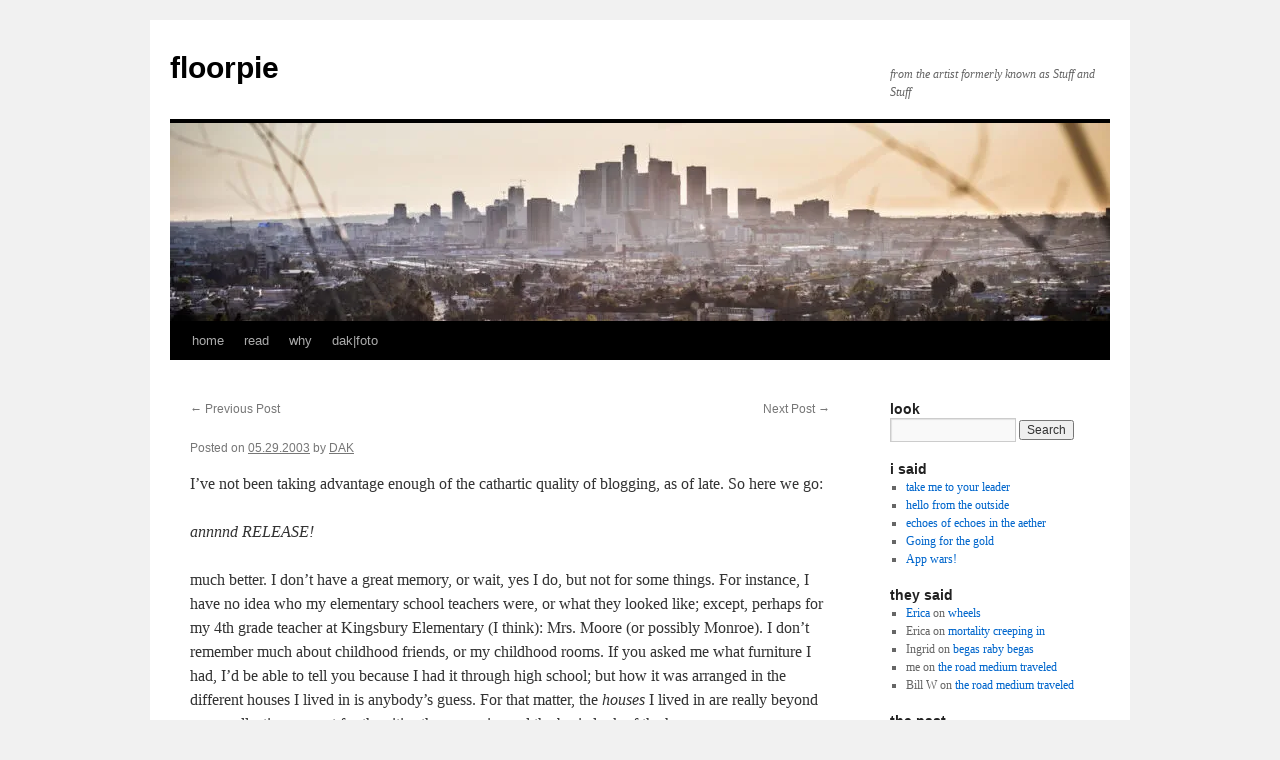

--- FILE ---
content_type: text/html; charset=UTF-8
request_url: http://www.floorpie.net/963/
body_size: 41495
content:
<!DOCTYPE html>
<html lang="en-US">
<head>
<meta charset="UTF-8" />
<title>
floorpie	</title>
<link rel="profile" href="https://gmpg.org/xfn/11" />
<link rel="stylesheet" type="text/css" media="all" href="http://www.floorpie.net/wp-content/themes/twentyten/style.css?ver=20250415" />
<link rel="pingback" href="http://www.floorpie.net/xmlrpc.php">
<meta name='robots' content='max-image-preview:large' />
	<style>img:is([sizes="auto" i], [sizes^="auto," i]) { contain-intrinsic-size: 3000px 1500px }</style>
	<link rel='dns-prefetch' href='//stats.wp.com' />
<link rel='preconnect' href='//i0.wp.com' />
<link rel='preconnect' href='//c0.wp.com' />
<link rel="alternate" type="application/rss+xml" title="floorpie &raquo; Feed" href="http://www.floorpie.net/feed/" />
<link rel="alternate" type="application/rss+xml" title="floorpie &raquo; Comments Feed" href="http://www.floorpie.net/comments/feed/" />
<script type="text/javascript">
/* <![CDATA[ */
window._wpemojiSettings = {"baseUrl":"https:\/\/s.w.org\/images\/core\/emoji\/16.0.1\/72x72\/","ext":".png","svgUrl":"https:\/\/s.w.org\/images\/core\/emoji\/16.0.1\/svg\/","svgExt":".svg","source":{"concatemoji":"http:\/\/www.floorpie.net\/wp-includes\/js\/wp-emoji-release.min.js?ver=6.8.3"}};
/*! This file is auto-generated */
!function(s,n){var o,i,e;function c(e){try{var t={supportTests:e,timestamp:(new Date).valueOf()};sessionStorage.setItem(o,JSON.stringify(t))}catch(e){}}function p(e,t,n){e.clearRect(0,0,e.canvas.width,e.canvas.height),e.fillText(t,0,0);var t=new Uint32Array(e.getImageData(0,0,e.canvas.width,e.canvas.height).data),a=(e.clearRect(0,0,e.canvas.width,e.canvas.height),e.fillText(n,0,0),new Uint32Array(e.getImageData(0,0,e.canvas.width,e.canvas.height).data));return t.every(function(e,t){return e===a[t]})}function u(e,t){e.clearRect(0,0,e.canvas.width,e.canvas.height),e.fillText(t,0,0);for(var n=e.getImageData(16,16,1,1),a=0;a<n.data.length;a++)if(0!==n.data[a])return!1;return!0}function f(e,t,n,a){switch(t){case"flag":return n(e,"\ud83c\udff3\ufe0f\u200d\u26a7\ufe0f","\ud83c\udff3\ufe0f\u200b\u26a7\ufe0f")?!1:!n(e,"\ud83c\udde8\ud83c\uddf6","\ud83c\udde8\u200b\ud83c\uddf6")&&!n(e,"\ud83c\udff4\udb40\udc67\udb40\udc62\udb40\udc65\udb40\udc6e\udb40\udc67\udb40\udc7f","\ud83c\udff4\u200b\udb40\udc67\u200b\udb40\udc62\u200b\udb40\udc65\u200b\udb40\udc6e\u200b\udb40\udc67\u200b\udb40\udc7f");case"emoji":return!a(e,"\ud83e\udedf")}return!1}function g(e,t,n,a){var r="undefined"!=typeof WorkerGlobalScope&&self instanceof WorkerGlobalScope?new OffscreenCanvas(300,150):s.createElement("canvas"),o=r.getContext("2d",{willReadFrequently:!0}),i=(o.textBaseline="top",o.font="600 32px Arial",{});return e.forEach(function(e){i[e]=t(o,e,n,a)}),i}function t(e){var t=s.createElement("script");t.src=e,t.defer=!0,s.head.appendChild(t)}"undefined"!=typeof Promise&&(o="wpEmojiSettingsSupports",i=["flag","emoji"],n.supports={everything:!0,everythingExceptFlag:!0},e=new Promise(function(e){s.addEventListener("DOMContentLoaded",e,{once:!0})}),new Promise(function(t){var n=function(){try{var e=JSON.parse(sessionStorage.getItem(o));if("object"==typeof e&&"number"==typeof e.timestamp&&(new Date).valueOf()<e.timestamp+604800&&"object"==typeof e.supportTests)return e.supportTests}catch(e){}return null}();if(!n){if("undefined"!=typeof Worker&&"undefined"!=typeof OffscreenCanvas&&"undefined"!=typeof URL&&URL.createObjectURL&&"undefined"!=typeof Blob)try{var e="postMessage("+g.toString()+"("+[JSON.stringify(i),f.toString(),p.toString(),u.toString()].join(",")+"));",a=new Blob([e],{type:"text/javascript"}),r=new Worker(URL.createObjectURL(a),{name:"wpTestEmojiSupports"});return void(r.onmessage=function(e){c(n=e.data),r.terminate(),t(n)})}catch(e){}c(n=g(i,f,p,u))}t(n)}).then(function(e){for(var t in e)n.supports[t]=e[t],n.supports.everything=n.supports.everything&&n.supports[t],"flag"!==t&&(n.supports.everythingExceptFlag=n.supports.everythingExceptFlag&&n.supports[t]);n.supports.everythingExceptFlag=n.supports.everythingExceptFlag&&!n.supports.flag,n.DOMReady=!1,n.readyCallback=function(){n.DOMReady=!0}}).then(function(){return e}).then(function(){var e;n.supports.everything||(n.readyCallback(),(e=n.source||{}).concatemoji?t(e.concatemoji):e.wpemoji&&e.twemoji&&(t(e.twemoji),t(e.wpemoji)))}))}((window,document),window._wpemojiSettings);
/* ]]> */
</script>
<style id='wp-emoji-styles-inline-css' type='text/css'>

	img.wp-smiley, img.emoji {
		display: inline !important;
		border: none !important;
		box-shadow: none !important;
		height: 1em !important;
		width: 1em !important;
		margin: 0 0.07em !important;
		vertical-align: -0.1em !important;
		background: none !important;
		padding: 0 !important;
	}
</style>
<link rel='stylesheet' id='wp-block-library-css' href='https://c0.wp.com/c/6.8.3/wp-includes/css/dist/block-library/style.min.css' type='text/css' media='all' />
<style id='wp-block-library-theme-inline-css' type='text/css'>
.wp-block-audio :where(figcaption){color:#555;font-size:13px;text-align:center}.is-dark-theme .wp-block-audio :where(figcaption){color:#ffffffa6}.wp-block-audio{margin:0 0 1em}.wp-block-code{border:1px solid #ccc;border-radius:4px;font-family:Menlo,Consolas,monaco,monospace;padding:.8em 1em}.wp-block-embed :where(figcaption){color:#555;font-size:13px;text-align:center}.is-dark-theme .wp-block-embed :where(figcaption){color:#ffffffa6}.wp-block-embed{margin:0 0 1em}.blocks-gallery-caption{color:#555;font-size:13px;text-align:center}.is-dark-theme .blocks-gallery-caption{color:#ffffffa6}:root :where(.wp-block-image figcaption){color:#555;font-size:13px;text-align:center}.is-dark-theme :root :where(.wp-block-image figcaption){color:#ffffffa6}.wp-block-image{margin:0 0 1em}.wp-block-pullquote{border-bottom:4px solid;border-top:4px solid;color:currentColor;margin-bottom:1.75em}.wp-block-pullquote cite,.wp-block-pullquote footer,.wp-block-pullquote__citation{color:currentColor;font-size:.8125em;font-style:normal;text-transform:uppercase}.wp-block-quote{border-left:.25em solid;margin:0 0 1.75em;padding-left:1em}.wp-block-quote cite,.wp-block-quote footer{color:currentColor;font-size:.8125em;font-style:normal;position:relative}.wp-block-quote:where(.has-text-align-right){border-left:none;border-right:.25em solid;padding-left:0;padding-right:1em}.wp-block-quote:where(.has-text-align-center){border:none;padding-left:0}.wp-block-quote.is-large,.wp-block-quote.is-style-large,.wp-block-quote:where(.is-style-plain){border:none}.wp-block-search .wp-block-search__label{font-weight:700}.wp-block-search__button{border:1px solid #ccc;padding:.375em .625em}:where(.wp-block-group.has-background){padding:1.25em 2.375em}.wp-block-separator.has-css-opacity{opacity:.4}.wp-block-separator{border:none;border-bottom:2px solid;margin-left:auto;margin-right:auto}.wp-block-separator.has-alpha-channel-opacity{opacity:1}.wp-block-separator:not(.is-style-wide):not(.is-style-dots){width:100px}.wp-block-separator.has-background:not(.is-style-dots){border-bottom:none;height:1px}.wp-block-separator.has-background:not(.is-style-wide):not(.is-style-dots){height:2px}.wp-block-table{margin:0 0 1em}.wp-block-table td,.wp-block-table th{word-break:normal}.wp-block-table :where(figcaption){color:#555;font-size:13px;text-align:center}.is-dark-theme .wp-block-table :where(figcaption){color:#ffffffa6}.wp-block-video :where(figcaption){color:#555;font-size:13px;text-align:center}.is-dark-theme .wp-block-video :where(figcaption){color:#ffffffa6}.wp-block-video{margin:0 0 1em}:root :where(.wp-block-template-part.has-background){margin-bottom:0;margin-top:0;padding:1.25em 2.375em}
</style>
<style id='classic-theme-styles-inline-css' type='text/css'>
/*! This file is auto-generated */
.wp-block-button__link{color:#fff;background-color:#32373c;border-radius:9999px;box-shadow:none;text-decoration:none;padding:calc(.667em + 2px) calc(1.333em + 2px);font-size:1.125em}.wp-block-file__button{background:#32373c;color:#fff;text-decoration:none}
</style>
<link rel='stylesheet' id='mediaelement-css' href='https://c0.wp.com/c/6.8.3/wp-includes/js/mediaelement/mediaelementplayer-legacy.min.css' type='text/css' media='all' />
<link rel='stylesheet' id='wp-mediaelement-css' href='https://c0.wp.com/c/6.8.3/wp-includes/js/mediaelement/wp-mediaelement.min.css' type='text/css' media='all' />
<style id='jetpack-sharing-buttons-style-inline-css' type='text/css'>
.jetpack-sharing-buttons__services-list{display:flex;flex-direction:row;flex-wrap:wrap;gap:0;list-style-type:none;margin:5px;padding:0}.jetpack-sharing-buttons__services-list.has-small-icon-size{font-size:12px}.jetpack-sharing-buttons__services-list.has-normal-icon-size{font-size:16px}.jetpack-sharing-buttons__services-list.has-large-icon-size{font-size:24px}.jetpack-sharing-buttons__services-list.has-huge-icon-size{font-size:36px}@media print{.jetpack-sharing-buttons__services-list{display:none!important}}.editor-styles-wrapper .wp-block-jetpack-sharing-buttons{gap:0;padding-inline-start:0}ul.jetpack-sharing-buttons__services-list.has-background{padding:1.25em 2.375em}
</style>
<style id='global-styles-inline-css' type='text/css'>
:root{--wp--preset--aspect-ratio--square: 1;--wp--preset--aspect-ratio--4-3: 4/3;--wp--preset--aspect-ratio--3-4: 3/4;--wp--preset--aspect-ratio--3-2: 3/2;--wp--preset--aspect-ratio--2-3: 2/3;--wp--preset--aspect-ratio--16-9: 16/9;--wp--preset--aspect-ratio--9-16: 9/16;--wp--preset--color--black: #000;--wp--preset--color--cyan-bluish-gray: #abb8c3;--wp--preset--color--white: #fff;--wp--preset--color--pale-pink: #f78da7;--wp--preset--color--vivid-red: #cf2e2e;--wp--preset--color--luminous-vivid-orange: #ff6900;--wp--preset--color--luminous-vivid-amber: #fcb900;--wp--preset--color--light-green-cyan: #7bdcb5;--wp--preset--color--vivid-green-cyan: #00d084;--wp--preset--color--pale-cyan-blue: #8ed1fc;--wp--preset--color--vivid-cyan-blue: #0693e3;--wp--preset--color--vivid-purple: #9b51e0;--wp--preset--color--blue: #0066cc;--wp--preset--color--medium-gray: #666;--wp--preset--color--light-gray: #f1f1f1;--wp--preset--gradient--vivid-cyan-blue-to-vivid-purple: linear-gradient(135deg,rgba(6,147,227,1) 0%,rgb(155,81,224) 100%);--wp--preset--gradient--light-green-cyan-to-vivid-green-cyan: linear-gradient(135deg,rgb(122,220,180) 0%,rgb(0,208,130) 100%);--wp--preset--gradient--luminous-vivid-amber-to-luminous-vivid-orange: linear-gradient(135deg,rgba(252,185,0,1) 0%,rgba(255,105,0,1) 100%);--wp--preset--gradient--luminous-vivid-orange-to-vivid-red: linear-gradient(135deg,rgba(255,105,0,1) 0%,rgb(207,46,46) 100%);--wp--preset--gradient--very-light-gray-to-cyan-bluish-gray: linear-gradient(135deg,rgb(238,238,238) 0%,rgb(169,184,195) 100%);--wp--preset--gradient--cool-to-warm-spectrum: linear-gradient(135deg,rgb(74,234,220) 0%,rgb(151,120,209) 20%,rgb(207,42,186) 40%,rgb(238,44,130) 60%,rgb(251,105,98) 80%,rgb(254,248,76) 100%);--wp--preset--gradient--blush-light-purple: linear-gradient(135deg,rgb(255,206,236) 0%,rgb(152,150,240) 100%);--wp--preset--gradient--blush-bordeaux: linear-gradient(135deg,rgb(254,205,165) 0%,rgb(254,45,45) 50%,rgb(107,0,62) 100%);--wp--preset--gradient--luminous-dusk: linear-gradient(135deg,rgb(255,203,112) 0%,rgb(199,81,192) 50%,rgb(65,88,208) 100%);--wp--preset--gradient--pale-ocean: linear-gradient(135deg,rgb(255,245,203) 0%,rgb(182,227,212) 50%,rgb(51,167,181) 100%);--wp--preset--gradient--electric-grass: linear-gradient(135deg,rgb(202,248,128) 0%,rgb(113,206,126) 100%);--wp--preset--gradient--midnight: linear-gradient(135deg,rgb(2,3,129) 0%,rgb(40,116,252) 100%);--wp--preset--font-size--small: 13px;--wp--preset--font-size--medium: 20px;--wp--preset--font-size--large: 36px;--wp--preset--font-size--x-large: 42px;--wp--preset--spacing--20: 0.44rem;--wp--preset--spacing--30: 0.67rem;--wp--preset--spacing--40: 1rem;--wp--preset--spacing--50: 1.5rem;--wp--preset--spacing--60: 2.25rem;--wp--preset--spacing--70: 3.38rem;--wp--preset--spacing--80: 5.06rem;--wp--preset--shadow--natural: 6px 6px 9px rgba(0, 0, 0, 0.2);--wp--preset--shadow--deep: 12px 12px 50px rgba(0, 0, 0, 0.4);--wp--preset--shadow--sharp: 6px 6px 0px rgba(0, 0, 0, 0.2);--wp--preset--shadow--outlined: 6px 6px 0px -3px rgba(255, 255, 255, 1), 6px 6px rgba(0, 0, 0, 1);--wp--preset--shadow--crisp: 6px 6px 0px rgba(0, 0, 0, 1);}:where(.is-layout-flex){gap: 0.5em;}:where(.is-layout-grid){gap: 0.5em;}body .is-layout-flex{display: flex;}.is-layout-flex{flex-wrap: wrap;align-items: center;}.is-layout-flex > :is(*, div){margin: 0;}body .is-layout-grid{display: grid;}.is-layout-grid > :is(*, div){margin: 0;}:where(.wp-block-columns.is-layout-flex){gap: 2em;}:where(.wp-block-columns.is-layout-grid){gap: 2em;}:where(.wp-block-post-template.is-layout-flex){gap: 1.25em;}:where(.wp-block-post-template.is-layout-grid){gap: 1.25em;}.has-black-color{color: var(--wp--preset--color--black) !important;}.has-cyan-bluish-gray-color{color: var(--wp--preset--color--cyan-bluish-gray) !important;}.has-white-color{color: var(--wp--preset--color--white) !important;}.has-pale-pink-color{color: var(--wp--preset--color--pale-pink) !important;}.has-vivid-red-color{color: var(--wp--preset--color--vivid-red) !important;}.has-luminous-vivid-orange-color{color: var(--wp--preset--color--luminous-vivid-orange) !important;}.has-luminous-vivid-amber-color{color: var(--wp--preset--color--luminous-vivid-amber) !important;}.has-light-green-cyan-color{color: var(--wp--preset--color--light-green-cyan) !important;}.has-vivid-green-cyan-color{color: var(--wp--preset--color--vivid-green-cyan) !important;}.has-pale-cyan-blue-color{color: var(--wp--preset--color--pale-cyan-blue) !important;}.has-vivid-cyan-blue-color{color: var(--wp--preset--color--vivid-cyan-blue) !important;}.has-vivid-purple-color{color: var(--wp--preset--color--vivid-purple) !important;}.has-black-background-color{background-color: var(--wp--preset--color--black) !important;}.has-cyan-bluish-gray-background-color{background-color: var(--wp--preset--color--cyan-bluish-gray) !important;}.has-white-background-color{background-color: var(--wp--preset--color--white) !important;}.has-pale-pink-background-color{background-color: var(--wp--preset--color--pale-pink) !important;}.has-vivid-red-background-color{background-color: var(--wp--preset--color--vivid-red) !important;}.has-luminous-vivid-orange-background-color{background-color: var(--wp--preset--color--luminous-vivid-orange) !important;}.has-luminous-vivid-amber-background-color{background-color: var(--wp--preset--color--luminous-vivid-amber) !important;}.has-light-green-cyan-background-color{background-color: var(--wp--preset--color--light-green-cyan) !important;}.has-vivid-green-cyan-background-color{background-color: var(--wp--preset--color--vivid-green-cyan) !important;}.has-pale-cyan-blue-background-color{background-color: var(--wp--preset--color--pale-cyan-blue) !important;}.has-vivid-cyan-blue-background-color{background-color: var(--wp--preset--color--vivid-cyan-blue) !important;}.has-vivid-purple-background-color{background-color: var(--wp--preset--color--vivid-purple) !important;}.has-black-border-color{border-color: var(--wp--preset--color--black) !important;}.has-cyan-bluish-gray-border-color{border-color: var(--wp--preset--color--cyan-bluish-gray) !important;}.has-white-border-color{border-color: var(--wp--preset--color--white) !important;}.has-pale-pink-border-color{border-color: var(--wp--preset--color--pale-pink) !important;}.has-vivid-red-border-color{border-color: var(--wp--preset--color--vivid-red) !important;}.has-luminous-vivid-orange-border-color{border-color: var(--wp--preset--color--luminous-vivid-orange) !important;}.has-luminous-vivid-amber-border-color{border-color: var(--wp--preset--color--luminous-vivid-amber) !important;}.has-light-green-cyan-border-color{border-color: var(--wp--preset--color--light-green-cyan) !important;}.has-vivid-green-cyan-border-color{border-color: var(--wp--preset--color--vivid-green-cyan) !important;}.has-pale-cyan-blue-border-color{border-color: var(--wp--preset--color--pale-cyan-blue) !important;}.has-vivid-cyan-blue-border-color{border-color: var(--wp--preset--color--vivid-cyan-blue) !important;}.has-vivid-purple-border-color{border-color: var(--wp--preset--color--vivid-purple) !important;}.has-vivid-cyan-blue-to-vivid-purple-gradient-background{background: var(--wp--preset--gradient--vivid-cyan-blue-to-vivid-purple) !important;}.has-light-green-cyan-to-vivid-green-cyan-gradient-background{background: var(--wp--preset--gradient--light-green-cyan-to-vivid-green-cyan) !important;}.has-luminous-vivid-amber-to-luminous-vivid-orange-gradient-background{background: var(--wp--preset--gradient--luminous-vivid-amber-to-luminous-vivid-orange) !important;}.has-luminous-vivid-orange-to-vivid-red-gradient-background{background: var(--wp--preset--gradient--luminous-vivid-orange-to-vivid-red) !important;}.has-very-light-gray-to-cyan-bluish-gray-gradient-background{background: var(--wp--preset--gradient--very-light-gray-to-cyan-bluish-gray) !important;}.has-cool-to-warm-spectrum-gradient-background{background: var(--wp--preset--gradient--cool-to-warm-spectrum) !important;}.has-blush-light-purple-gradient-background{background: var(--wp--preset--gradient--blush-light-purple) !important;}.has-blush-bordeaux-gradient-background{background: var(--wp--preset--gradient--blush-bordeaux) !important;}.has-luminous-dusk-gradient-background{background: var(--wp--preset--gradient--luminous-dusk) !important;}.has-pale-ocean-gradient-background{background: var(--wp--preset--gradient--pale-ocean) !important;}.has-electric-grass-gradient-background{background: var(--wp--preset--gradient--electric-grass) !important;}.has-midnight-gradient-background{background: var(--wp--preset--gradient--midnight) !important;}.has-small-font-size{font-size: var(--wp--preset--font-size--small) !important;}.has-medium-font-size{font-size: var(--wp--preset--font-size--medium) !important;}.has-large-font-size{font-size: var(--wp--preset--font-size--large) !important;}.has-x-large-font-size{font-size: var(--wp--preset--font-size--x-large) !important;}
:where(.wp-block-post-template.is-layout-flex){gap: 1.25em;}:where(.wp-block-post-template.is-layout-grid){gap: 1.25em;}
:where(.wp-block-columns.is-layout-flex){gap: 2em;}:where(.wp-block-columns.is-layout-grid){gap: 2em;}
:root :where(.wp-block-pullquote){font-size: 1.5em;line-height: 1.6;}
</style>
<link rel='stylesheet' id='twentyten-block-style-css' href='http://www.floorpie.net/wp-content/themes/twentyten/blocks.css?ver=20250220' type='text/css' media='all' />
<link rel="https://api.w.org/" href="http://www.floorpie.net/wp-json/" /><link rel="alternate" title="JSON" type="application/json" href="http://www.floorpie.net/wp-json/wp/v2/posts/963" /><link rel="EditURI" type="application/rsd+xml" title="RSD" href="http://www.floorpie.net/xmlrpc.php?rsd" />
<meta name="generator" content="WordPress 6.8.3" />
<link rel="canonical" href="http://www.floorpie.net/963/" />
<link rel='shortlink' href='https://wp.me/s1118t-963' />
<link rel="alternate" title="oEmbed (JSON)" type="application/json+oembed" href="http://www.floorpie.net/wp-json/oembed/1.0/embed?url=http%3A%2F%2Fwww.floorpie.net%2F963%2F" />
<link rel="alternate" title="oEmbed (XML)" type="text/xml+oembed" href="http://www.floorpie.net/wp-json/oembed/1.0/embed?url=http%3A%2F%2Fwww.floorpie.net%2F963%2F&#038;format=xml" />
	<style>img#wpstats{display:none}</style>
		</head>

<body class="wp-singular post-template-default single single-post postid-963 single-format-standard wp-theme-twentyten">
<div id="wrapper" class="hfeed">
		<a href="#content" class="screen-reader-text skip-link">Skip to content</a>
	<div id="header">
		<div id="masthead">
			<div id="branding" role="banner">
								<div id="site-title">
					<span>
											<a href="http://www.floorpie.net/" rel="home" >floorpie</a>
					</span>
				</div>
				<div id="site-description">from the artist formerly known as Stuff and Stuff</div>

				<img src="http://www.floorpie.net/wp-content/uploads/2022/02/cropped-dakfoto-3Y6A0198.jpg" width="940" height="198" alt="floorpie" srcset="https://i0.wp.com/www.floorpie.net/wp-content/uploads/2022/02/cropped-dakfoto-3Y6A0198.jpg?w=940 940w, https://i0.wp.com/www.floorpie.net/wp-content/uploads/2022/02/cropped-dakfoto-3Y6A0198.jpg?resize=300%2C63 300w, https://i0.wp.com/www.floorpie.net/wp-content/uploads/2022/02/cropped-dakfoto-3Y6A0198.jpg?resize=768%2C162 768w" sizes="(max-width: 940px) 100vw, 940px" decoding="async" fetchpriority="high" />			</div><!-- #branding -->

			<div id="access" role="navigation">
				<div class="menu-header"><ul id="menu-menu" class="menu"><li id="menu-item-2258" class="menu-item menu-item-type-custom menu-item-object-custom menu-item-2258"><a href="http://floorpie.net">home</a></li>
<li id="menu-item-2256" class="menu-item menu-item-type-post_type menu-item-object-page menu-item-2256"><a href="http://www.floorpie.net/read/">read</a></li>
<li id="menu-item-2257" class="menu-item menu-item-type-post_type menu-item-object-page menu-item-2257"><a href="http://www.floorpie.net/about/">why</a></li>
<li id="menu-item-2259" class="menu-item menu-item-type-custom menu-item-object-custom menu-item-2259"><a href="http://dakfoto.com">dak|foto</a></li>
</ul></div>			</div><!-- #access -->
		</div><!-- #masthead -->
	</div><!-- #header -->

	<div id="main">

		<div id="container">
			<div id="content" role="main">

			

				<div id="nav-above" class="navigation">
					<div class="nav-previous"><a href="http://www.floorpie.net/964/" rel="prev"><span class="meta-nav">&larr;</span> Previous Post</a></div>
					<div class="nav-next"><a href="http://www.floorpie.net/962/" rel="next">Next Post <span class="meta-nav">&rarr;</span></a></div>
				</div><!-- #nav-above -->

				<div id="post-963" class="post-963 post type-post status-publish format-standard hentry category-uncategorized">
					<h1 class="entry-title"></h1>

					<div class="entry-meta">
						<span class="meta-prep meta-prep-author">Posted on</span> <a href="http://www.floorpie.net/963/" title="12:32" rel="bookmark"><span class="entry-date">05.29.2003</span></a> <span class="meta-sep">by</span> <span class="author vcard"><a class="url fn n" href="http://www.floorpie.net/author/dak/" title="View all posts by DAK">DAK</a></span>					</div><!-- .entry-meta -->

					<div class="entry-content">
						<p>I&#8217;ve not been taking advantage enough of the cathartic quality of blogging, as of late. So here we go:</p>
<p><i>annnnd RELEASE!</i></p>
<p>much better. I don&#8217;t have a great memory, or wait, yes I do, but not for some things. For instance, I have no idea who my elementary school teachers were, or what they looked like; except, perhaps for my 4th grade teacher at Kingsbury Elementary (I think): Mrs. Moore (or possibly Monroe). I don&#8217;t remember much about childhood friends, or my childhood rooms. If you asked me what furniture I had, I&#8217;d be able to tell you because I had it through high school; but how it was arranged in the different houses I lived in is anybody&#8217;s guess. For that matter, the <i>houses</i> I lived in are really beyond my recollection, except for the cities they were in, and the basic look of the house.</p>
<p>Why is this?</p>
<p>I&#8217;m sure some of it has to do with moving around a bit as a young kid. Being an Air Force family, I never really expected to stay anywhere for too long, so why bother committing all the details to memory? Maybe it wasn&#8217;t important to me at the time. Maybe what <i>was</i> important were the types of things I <i>do</i> remember.</p>
<p>Like how Maury Povich used to be more like Dan Rather than Jerry Springer.<br />Or how Eric and Julie brought in the now aborted creation of reality television.<br />Or how the Grinch had a heart two sizes too small.</p>
<p>Hmmm, those weren&#8217;t so important after all.</p>
<p>I remember events. Stories or things I did. Many of them damaging, of course, like when I cut my finger and needed stitches, or when I broke my arm flying off of a trampoline, or the countless tornadoes I was sure I was about to die in; but many are happy, singular events. Hitting golf balls with my grandfather, being babysat for the first time by my cousin, doing art projects at school. Things like that.</p>
<p>I&#8217;m fairly sure I had a very content and happy childhood, so it puzzles me why I should choose to block most of it out. Perhaps it was more traumatic than I recall, or perhaps I just have never took the time to really stop and think about it. So, my question to you, is this: how much do you remember?</p>
											</div><!-- .entry-content -->

		
						<div class="entry-utility">
							This entry was posted in <a href="http://www.floorpie.net/category/uncategorized/" rel="category tag">uncategorized</a>. Bookmark the <a href="http://www.floorpie.net/963/" title="Permalink to " rel="bookmark">permalink</a>.													</div><!-- .entry-utility -->
					</div><!-- #post-963 -->

					<div id="nav-below" class="navigation">
						<div class="nav-previous"><a href="http://www.floorpie.net/964/" rel="prev"><span class="meta-nav">&larr;</span> Previous Post</a></div>
						<div class="nav-next"><a href="http://www.floorpie.net/962/" rel="next">Next Post <span class="meta-nav">&rarr;</span></a></div>
					</div><!-- #nav-below -->

					
			<div id="comments">




</div><!-- #comments -->

	
			</div><!-- #content -->
		</div><!-- #container -->


		<div id="primary" class="widget-area" role="complementary">
			<ul class="xoxo">

<li id="search-2" class="widget-container widget_search"><h3 class="widget-title">look</h3><form role="search" method="get" id="searchform" class="searchform" action="http://www.floorpie.net/">
				<div>
					<label class="screen-reader-text" for="s">Search for:</label>
					<input type="text" value="" name="s" id="s" />
					<input type="submit" id="searchsubmit" value="Search" />
				</div>
			</form></li>
		<li id="recent-posts-2" class="widget-container widget_recent_entries">
		<h3 class="widget-title">i said</h3>
		<ul>
											<li>
					<a href="http://www.floorpie.net/take-me-to-your-leader/">take me to your leader</a>
									</li>
											<li>
					<a href="http://www.floorpie.net/hello-from-the-outside/">hello from the outside</a>
									</li>
											<li>
					<a href="http://www.floorpie.net/echoes-of-echoes-in-the-aether/">echoes of echoes in the aether</a>
									</li>
											<li>
					<a href="http://www.floorpie.net/going-for-the-gold/">Going for the gold</a>
									</li>
											<li>
					<a href="http://www.floorpie.net/app-wars/">App wars!</a>
									</li>
					</ul>

		</li><li id="recent-comments-2" class="widget-container widget_recent_comments"><h3 class="widget-title">they said</h3><ul id="recentcomments"><li class="recentcomments"><span class="comment-author-link"><a href="http://ericalucci.com" class="url" rel="ugc external nofollow">Erica</a></span> on <a href="http://www.floorpie.net/wheels/#comment-3257">wheels</a></li><li class="recentcomments"><span class="comment-author-link">Erica</span> on <a href="http://www.floorpie.net/mortality-creeping-in/#comment-3173">mortality creeping in</a></li><li class="recentcomments"><span class="comment-author-link">Ingrid</span> on <a href="http://www.floorpie.net/begas-raby-begas/#comment-3136">begas raby begas</a></li><li class="recentcomments"><span class="comment-author-link">me</span> on <a href="http://www.floorpie.net/the-road-medium-traveled/#comment-1046">the road medium traveled</a></li><li class="recentcomments"><span class="comment-author-link">Bill W</span> on <a href="http://www.floorpie.net/the-road-medium-traveled/#comment-1045">the road medium traveled</a></li></ul></li><li id="archives-2" class="widget-container widget_archive"><h3 class="widget-title">the past</h3>		<label class="screen-reader-text" for="archives-dropdown-2">the past</label>
		<select id="archives-dropdown-2" name="archive-dropdown">
			
			<option value="">Select Month</option>
				<option value='http://www.floorpie.net/2025/08/'> August 2025 </option>
	<option value='http://www.floorpie.net/2024/11/'> November 2024 </option>
	<option value='http://www.floorpie.net/2023/08/'> August 2023 </option>
	<option value='http://www.floorpie.net/2023/03/'> March 2023 </option>
	<option value='http://www.floorpie.net/2023/01/'> January 2023 </option>
	<option value='http://www.floorpie.net/2022/02/'> February 2022 </option>
	<option value='http://www.floorpie.net/2017/10/'> October 2017 </option>
	<option value='http://www.floorpie.net/2017/08/'> August 2017 </option>
	<option value='http://www.floorpie.net/2016/10/'> October 2016 </option>
	<option value='http://www.floorpie.net/2016/03/'> March 2016 </option>
	<option value='http://www.floorpie.net/2014/09/'> September 2014 </option>
	<option value='http://www.floorpie.net/2014/01/'> January 2014 </option>
	<option value='http://www.floorpie.net/2013/10/'> October 2013 </option>
	<option value='http://www.floorpie.net/2013/06/'> June 2013 </option>
	<option value='http://www.floorpie.net/2013/03/'> March 2013 </option>
	<option value='http://www.floorpie.net/2012/10/'> October 2012 </option>
	<option value='http://www.floorpie.net/2012/08/'> August 2012 </option>
	<option value='http://www.floorpie.net/2012/07/'> July 2012 </option>
	<option value='http://www.floorpie.net/2012/06/'> June 2012 </option>
	<option value='http://www.floorpie.net/2012/05/'> May 2012 </option>
	<option value='http://www.floorpie.net/2012/04/'> April 2012 </option>
	<option value='http://www.floorpie.net/2012/02/'> February 2012 </option>
	<option value='http://www.floorpie.net/2012/01/'> January 2012 </option>
	<option value='http://www.floorpie.net/2011/10/'> October 2011 </option>
	<option value='http://www.floorpie.net/2011/09/'> September 2011 </option>
	<option value='http://www.floorpie.net/2011/08/'> August 2011 </option>
	<option value='http://www.floorpie.net/2011/07/'> July 2011 </option>
	<option value='http://www.floorpie.net/2011/06/'> June 2011 </option>
	<option value='http://www.floorpie.net/2011/05/'> May 2011 </option>
	<option value='http://www.floorpie.net/2011/04/'> April 2011 </option>
	<option value='http://www.floorpie.net/2011/03/'> March 2011 </option>
	<option value='http://www.floorpie.net/2011/02/'> February 2011 </option>
	<option value='http://www.floorpie.net/2011/01/'> January 2011 </option>
	<option value='http://www.floorpie.net/2010/12/'> December 2010 </option>
	<option value='http://www.floorpie.net/2010/11/'> November 2010 </option>
	<option value='http://www.floorpie.net/2010/10/'> October 2010 </option>
	<option value='http://www.floorpie.net/2010/09/'> September 2010 </option>
	<option value='http://www.floorpie.net/2010/08/'> August 2010 </option>
	<option value='http://www.floorpie.net/2010/04/'> April 2010 </option>
	<option value='http://www.floorpie.net/2010/03/'> March 2010 </option>
	<option value='http://www.floorpie.net/2010/02/'> February 2010 </option>
	<option value='http://www.floorpie.net/2010/01/'> January 2010 </option>
	<option value='http://www.floorpie.net/2009/12/'> December 2009 </option>
	<option value='http://www.floorpie.net/2009/11/'> November 2009 </option>
	<option value='http://www.floorpie.net/2009/10/'> October 2009 </option>
	<option value='http://www.floorpie.net/2009/09/'> September 2009 </option>
	<option value='http://www.floorpie.net/2009/08/'> August 2009 </option>
	<option value='http://www.floorpie.net/2009/07/'> July 2009 </option>
	<option value='http://www.floorpie.net/2009/06/'> June 2009 </option>
	<option value='http://www.floorpie.net/2009/05/'> May 2009 </option>
	<option value='http://www.floorpie.net/2009/04/'> April 2009 </option>
	<option value='http://www.floorpie.net/2009/03/'> March 2009 </option>
	<option value='http://www.floorpie.net/2009/02/'> February 2009 </option>
	<option value='http://www.floorpie.net/2009/01/'> January 2009 </option>
	<option value='http://www.floorpie.net/2008/12/'> December 2008 </option>
	<option value='http://www.floorpie.net/2008/11/'> November 2008 </option>
	<option value='http://www.floorpie.net/2008/10/'> October 2008 </option>
	<option value='http://www.floorpie.net/2008/09/'> September 2008 </option>
	<option value='http://www.floorpie.net/2008/08/'> August 2008 </option>
	<option value='http://www.floorpie.net/2008/07/'> July 2008 </option>
	<option value='http://www.floorpie.net/2008/06/'> June 2008 </option>
	<option value='http://www.floorpie.net/2008/05/'> May 2008 </option>
	<option value='http://www.floorpie.net/2008/04/'> April 2008 </option>
	<option value='http://www.floorpie.net/2008/03/'> March 2008 </option>
	<option value='http://www.floorpie.net/2008/02/'> February 2008 </option>
	<option value='http://www.floorpie.net/2008/01/'> January 2008 </option>
	<option value='http://www.floorpie.net/2007/12/'> December 2007 </option>
	<option value='http://www.floorpie.net/2007/11/'> November 2007 </option>
	<option value='http://www.floorpie.net/2007/09/'> September 2007 </option>
	<option value='http://www.floorpie.net/2007/08/'> August 2007 </option>
	<option value='http://www.floorpie.net/2007/07/'> July 2007 </option>
	<option value='http://www.floorpie.net/2007/06/'> June 2007 </option>
	<option value='http://www.floorpie.net/2007/05/'> May 2007 </option>
	<option value='http://www.floorpie.net/2007/04/'> April 2007 </option>
	<option value='http://www.floorpie.net/2007/03/'> March 2007 </option>
	<option value='http://www.floorpie.net/2007/02/'> February 2007 </option>
	<option value='http://www.floorpie.net/2007/01/'> January 2007 </option>
	<option value='http://www.floorpie.net/2006/12/'> December 2006 </option>
	<option value='http://www.floorpie.net/2006/11/'> November 2006 </option>
	<option value='http://www.floorpie.net/2006/10/'> October 2006 </option>
	<option value='http://www.floorpie.net/2006/09/'> September 2006 </option>
	<option value='http://www.floorpie.net/2006/08/'> August 2006 </option>
	<option value='http://www.floorpie.net/2006/07/'> July 2006 </option>
	<option value='http://www.floorpie.net/2006/06/'> June 2006 </option>
	<option value='http://www.floorpie.net/2006/05/'> May 2006 </option>
	<option value='http://www.floorpie.net/2006/04/'> April 2006 </option>
	<option value='http://www.floorpie.net/2006/03/'> March 2006 </option>
	<option value='http://www.floorpie.net/2006/02/'> February 2006 </option>
	<option value='http://www.floorpie.net/2006/01/'> January 2006 </option>
	<option value='http://www.floorpie.net/2005/12/'> December 2005 </option>
	<option value='http://www.floorpie.net/2005/11/'> November 2005 </option>
	<option value='http://www.floorpie.net/2005/10/'> October 2005 </option>
	<option value='http://www.floorpie.net/2005/09/'> September 2005 </option>
	<option value='http://www.floorpie.net/2005/08/'> August 2005 </option>
	<option value='http://www.floorpie.net/2005/07/'> July 2005 </option>
	<option value='http://www.floorpie.net/2005/06/'> June 2005 </option>
	<option value='http://www.floorpie.net/2005/05/'> May 2005 </option>
	<option value='http://www.floorpie.net/2005/04/'> April 2005 </option>
	<option value='http://www.floorpie.net/2005/03/'> March 2005 </option>
	<option value='http://www.floorpie.net/2005/02/'> February 2005 </option>
	<option value='http://www.floorpie.net/2005/01/'> January 2005 </option>
	<option value='http://www.floorpie.net/2004/12/'> December 2004 </option>
	<option value='http://www.floorpie.net/2004/11/'> November 2004 </option>
	<option value='http://www.floorpie.net/2004/10/'> October 2004 </option>
	<option value='http://www.floorpie.net/2004/09/'> September 2004 </option>
	<option value='http://www.floorpie.net/2004/08/'> August 2004 </option>
	<option value='http://www.floorpie.net/2004/07/'> July 2004 </option>
	<option value='http://www.floorpie.net/2004/06/'> June 2004 </option>
	<option value='http://www.floorpie.net/2004/05/'> May 2004 </option>
	<option value='http://www.floorpie.net/2004/04/'> April 2004 </option>
	<option value='http://www.floorpie.net/2004/03/'> March 2004 </option>
	<option value='http://www.floorpie.net/2004/02/'> February 2004 </option>
	<option value='http://www.floorpie.net/2004/01/'> January 2004 </option>
	<option value='http://www.floorpie.net/2003/12/'> December 2003 </option>
	<option value='http://www.floorpie.net/2003/11/'> November 2003 </option>
	<option value='http://www.floorpie.net/2003/10/'> October 2003 </option>
	<option value='http://www.floorpie.net/2003/09/'> September 2003 </option>
	<option value='http://www.floorpie.net/2003/08/'> August 2003 </option>
	<option value='http://www.floorpie.net/2003/07/'> July 2003 </option>
	<option value='http://www.floorpie.net/2003/06/'> June 2003 </option>
	<option value='http://www.floorpie.net/2003/05/'> May 2003 </option>
	<option value='http://www.floorpie.net/2003/04/'> April 2003 </option>
	<option value='http://www.floorpie.net/2003/03/'> March 2003 </option>
	<option value='http://www.floorpie.net/2003/02/'> February 2003 </option>
	<option value='http://www.floorpie.net/2003/01/'> January 2003 </option>
	<option value='http://www.floorpie.net/2002/12/'> December 2002 </option>
	<option value='http://www.floorpie.net/2002/11/'> November 2002 </option>
	<option value='http://www.floorpie.net/2002/10/'> October 2002 </option>
	<option value='http://www.floorpie.net/2002/09/'> September 2002 </option>
	<option value='http://www.floorpie.net/2002/08/'> August 2002 </option>
	<option value='http://www.floorpie.net/2002/07/'> July 2002 </option>
	<option value='http://www.floorpie.net/2002/06/'> June 2002 </option>
	<option value='http://www.floorpie.net/2002/05/'> May 2002 </option>
	<option value='http://www.floorpie.net/2002/04/'> April 2002 </option>
	<option value='http://www.floorpie.net/2002/03/'> March 2002 </option>
	<option value='http://www.floorpie.net/2002/02/'> February 2002 </option>
	<option value='http://www.floorpie.net/2002/01/'> January 2002 </option>
	<option value='http://www.floorpie.net/2001/12/'> December 2001 </option>
	<option value='http://www.floorpie.net/2001/11/'> November 2001 </option>
	<option value='http://www.floorpie.net/2001/10/'> October 2001 </option>
	<option value='http://www.floorpie.net/2001/09/'> September 2001 </option>
	<option value='http://www.floorpie.net/2001/08/'> August 2001 </option>
	<option value='http://www.floorpie.net/2001/07/'> July 2001 </option>
	<option value='http://www.floorpie.net/2001/06/'> June 2001 </option>
	<option value='http://www.floorpie.net/2001/05/'> May 2001 </option>
	<option value='http://www.floorpie.net/2001/04/'> April 2001 </option>
	<option value='http://www.floorpie.net/2001/03/'> March 2001 </option>
	<option value='http://www.floorpie.net/2001/02/'> February 2001 </option>
	<option value='http://www.floorpie.net/2001/01/'> January 2001 </option>

		</select>

			<script type="text/javascript">
/* <![CDATA[ */

(function() {
	var dropdown = document.getElementById( "archives-dropdown-2" );
	function onSelectChange() {
		if ( dropdown.options[ dropdown.selectedIndex ].value !== '' ) {
			document.location.href = this.options[ this.selectedIndex ].value;
		}
	}
	dropdown.onchange = onSelectChange;
})();

/* ]]> */
</script>
</li><li id="meta-2" class="widget-container widget_meta"><h3 class="widget-title">meta</h3>
		<ul>
						<li><a href="http://www.floorpie.net/wp-login.php">Log in</a></li>
			<li><a href="http://www.floorpie.net/feed/">Entries feed</a></li>
			<li><a href="http://www.floorpie.net/comments/feed/">Comments feed</a></li>

			<li><a href="https://wordpress.org/">WordPress.org</a></li>
		</ul>

		</li>			</ul>
		</div><!-- #primary .widget-area -->

	</div><!-- #main -->

	<div id="footer" role="contentinfo">
		<div id="colophon">



			<div id="site-info">
				<a href="http://www.floorpie.net/" rel="home">
					floorpie				</a>
							</div><!-- #site-info -->

			<div id="site-generator">
								<a href="https://wordpress.org/" class="imprint" title="Semantic Personal Publishing Platform">
					Proudly powered by WordPress.				</a>
			</div><!-- #site-generator -->

		</div><!-- #colophon -->
	</div><!-- #footer -->

</div><!-- #wrapper -->

<script type="speculationrules">
{"prefetch":[{"source":"document","where":{"and":[{"href_matches":"\/*"},{"not":{"href_matches":["\/wp-*.php","\/wp-admin\/*","\/wp-content\/uploads\/*","\/wp-content\/*","\/wp-content\/plugins\/*","\/wp-content\/themes\/twentyten\/*","\/*\\?(.+)"]}},{"not":{"selector_matches":"a[rel~=\"nofollow\"]"}},{"not":{"selector_matches":".no-prefetch, .no-prefetch a"}}]},"eagerness":"conservative"}]}
</script>
<script type="text/javascript" src="https://c0.wp.com/c/6.8.3/wp-includes/js/comment-reply.min.js" id="comment-reply-js" async="async" data-wp-strategy="async"></script>
<script type="text/javascript" id="jetpack-stats-js-before">
/* <![CDATA[ */
_stq = window._stq || [];
_stq.push([ "view", JSON.parse("{\"v\":\"ext\",\"blog\":\"15019033\",\"post\":\"963\",\"tz\":\"-8\",\"srv\":\"www.floorpie.net\",\"j\":\"1:14.9.1\"}") ]);
_stq.push([ "clickTrackerInit", "15019033", "963" ]);
/* ]]> */
</script>
<script type="text/javascript" src="https://stats.wp.com/e-202604.js" id="jetpack-stats-js" defer="defer" data-wp-strategy="defer"></script>
</body>
</html>
